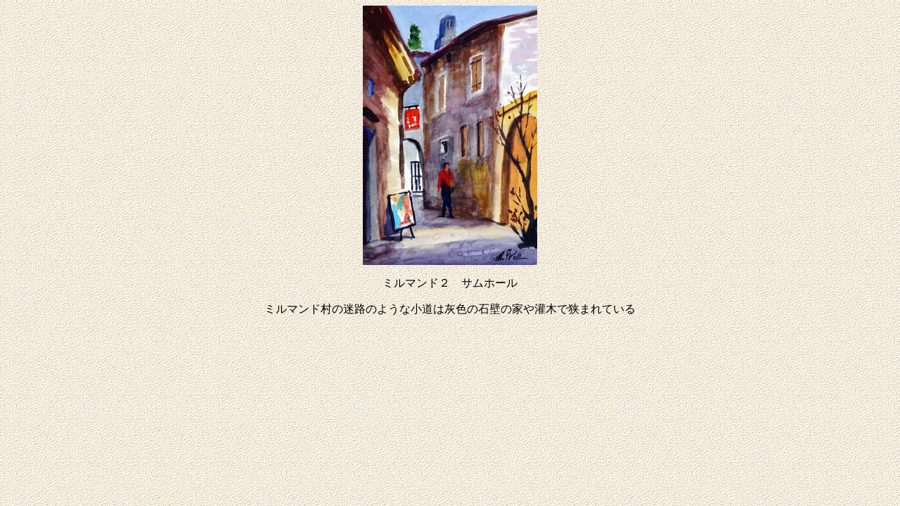

--- FILE ---
content_type: text/html
request_url: http://www.pat.hi-ho.ne.jp/mirie/mirm2.html
body_size: 946
content:
<!DOCTYPE html PUBLIC "-//W3C//DTD HTML 4.01 Transitional//EN">

<html><!-- InstanceBegin template="/Templates/base.dwt" codeOutsideHTMLIsLocked="false" -->

	<head>
		<meta http-equiv="content-type" content="text/html;charset=Shift_JIS">
		<meta name="generator" content="Adobe GoLive 6">
	<!-- InstanceBeginEditable name="doctitle" -->
		<title>Mirmande</title>
		<!-- InstanceEndEditable -->
		<!-- InstanceBeginEditable name="head" -->
		<!-- InstanceEndEditable -->
	</head>

	<body background="Resources/ppr2bkg.gif" bgcolor="#ffffff">
		<p>
			<BGSOUND LOOP="-1" SRC="Resources/bartok.mid" >
		</p>
		<div align="center"><!-- InstanceBeginEditable name="table" -->
	    <p><img src="images/mirm2.jpg" width="248" height="369"></p>
	    <p>ミルマンド２　サムホール</p>
	    <p>ミルマンド村の迷路のような小道は灰色の石壁の家や灌木で狭まれている</p>
          <p></p>
		<!-- InstanceEndEditable --></div>
	</body>

<!-- InstanceEnd --></html>